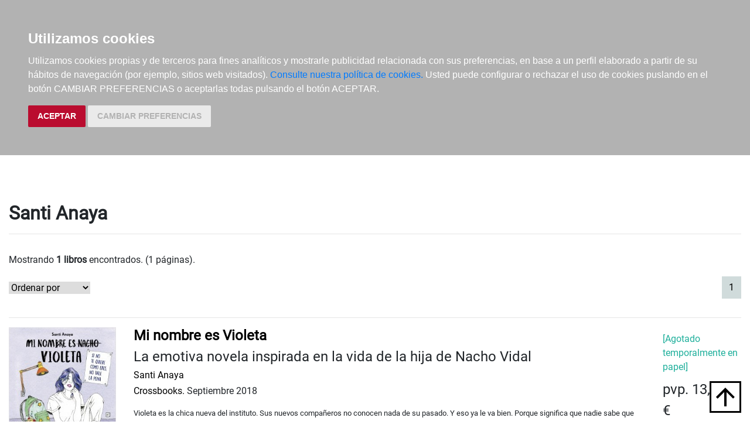

--- FILE ---
content_type: text/html; charset=utf-8
request_url: https://www.libreriaberkana.com/libros/autores/santi-anaya/11987/
body_size: 4980
content:


<!DOCTYPE html>
<html lang="es">

<head>
  <meta charset="UTF-8">
  <meta name="viewport" content="width=device-width, initial-scale=1.0">
  <title>Berkana, librería LGTBIQ+ - Santi Anaya</title>
  <meta http-equiv="Content-Type" content="text/html; charset=UTF-8" />

  
<meta name="description" content="Berkana libros de : Santi Anaya" />
<meta name="keywords" content="Berkana libros de : Santi Anaya" />
<meta name="title" content="Berkana libros de : Santi Anaya" />


  <link rel="icon" href="/static/img/berkana.png" type="image/png" >


  <!-- screen styles -->

  <link rel="stylesheet" type="text/css" href="/static/css/bootstrap.min.css" media="screen" />
  <link rel="stylesheet" type="text/css" href="/static/css/berkana3.css" media="screen" />
  <link rel="stylesheet" type="text/css" href="/static/css/carro20.css" media="screen" />
  <link rel="stylesheet" type="text/css" href="/static/css/owl.theme.default.min.css" media="screen" />
  <link rel="stylesheet" type="text/css" href="/static/css/owl.carousel.min.css" media="screen" />

  

<link rel="stylesheet" type="text/css" href="/static/css/berkana.css" media="screen" />

  <!-- screen styles -->
  <script type="text/javascript" src="/static/js/jquery.min.js"></script>
  <script type="text/javascript" src="/static/js/popper.min.js"></script>
  <script type="text/javascript" src="/static/js/bootstrap.min.js"></script>
  <script type="text/javascript" src="/static/js/owl.carousel.min.js"></script>
  <script type="text/javascript" src="/static/js/carro20.js"></script>
  <script type="text/javascript" src="/static/js/cookie-consent.js"></script>

  <script type="text/javascript">
    document.addEventListener('DOMContentLoaded', function () {
      cookieconsent.run({ "notice_banner_type": "headline", "consent_type": "express", "palette": "dark", "language": "es", "website_name": "libreriaberkana.com", "cookies_policy_url": "https:\/\/libreriaberkana.com\/politica-cookies\/", "debug": "false", "demo": "false", "change_preferences_selector": "#changePreferences" });
    });
  </script>

  
  <script>
    // ===== Scroll to Top ==== 
    $(window).scroll(function () {
      if ($(this).scrollTop() >= 50) {        // If page is scrolled more than 50px
        $('.go-top-link').fadeIn(200);    // Fade in the arrow
      } else {
        $('.go-top-link').fadeOut(200);   // Else fade out the arrow
      }
    });
    $('.go-top-link').click(function () {      // When arrow is clicked
      $('body,html').animate({
        scrollTop: 0                       // Scroll to top of body
      }, 500);
    });
  </script>
  

  
</head>

<body>

  <div class="contenedor">
    <!--====== HEADER ======-->
    <div id="header">
      





<header id="header" class="header">
    <div class="background">
        <div class="container">
            <nav class="navbar navbar-expand-xl navbar-dark">
                <!-- Brand -->
                <a class="navbar-brand" href="/"><img src="/static/img/berkana-logo-dark.png"
                        alt="BERKANA, Librería Gay y lesbiana" class="logo-berkana" /></a>

                <div class="top-menu-container">
                    <!-- Toggler/collapsibe Button -->
                    <button type="button" class="navbar-toggler" data-toggle="collapse"
                        data-target="#collapsibleNavbar">
                        <span><img src="/static/img/ic_menu.svg" alt="icon" class="icon" /></span>
                    </button>

                    <!-- Navbar links -->
                    <div class="collapse navbar-collapse" id="collapsibleNavbar">
                        <ul class="navbar-nav top-menu">
                            <li class="nav-item list-item ">
                                <a class="nav-link "
                                    href="/libros/">LIBROS</a>
                            </li>
                            <li class="nav-item list-item">
                                <a class="nav-link  "
                                    href="/libros/ebooks/">EBOOKS</a>
                            </li>
                            <li class="nav-item list-item ">
                                <a class="nav-link  "
                                    href="/peliculas/">PELÍCULAS</a>
                            </li>
                            <li class="nav-item list-item ">
                                <a class="nav-link "
                                    href="/articulos/">MERCHANDISING</a>
                            </li>
                            <li class="nav-item list-item">
                                <a class="nav-link "
                                    href="/noticias/">NOTICIAS</a>
                            </li>
                            <li class="nav-item list-item">
                                <a class="nav-link" href="/libros/editorial/">EDITORIAL EGALES</a>
                            </li>
                        </ul>
                    </div>
                </div>

                <div class="second-menu-container">
                    <ul class="navbar-nav second-menu">
                        <li class="nav-item list-inline-item">
                            <!-- Buscador -->
                            <a href="#avanced_search" class="show-search nav-link second-menu-item "
                                data-toggle="collapse">
                                <img src="/static/img/ic_search.svg" alt="search button" class="icon">
                            </a>
                        </li>
                        <!-- Buscador -->

                        <!-- clientes -->
                        
<!-- get_cart_header -->
<li class="user_header nav-item list-inline-item">
        <a class="nav-link user second-menu-item" href="#" onclick="toggler('user_content');"><img class="icon"
                        src="/static/img/ic_user.svg" alt="user" /></a>

        <div id="user_content" class="menu_collapse user_content">
                
                <form class="form-inline" action="/cart/zonaclientes/" method="post">
                        <input type='hidden' name='csrfmiddlewaretoken' value='VGw5n2C5h9Y6OUK86DdvLXZEpP8iafb1' />
                        <input class="form-control form-control-lg" type="email" placeholder="Email" aria-label="text"
                                name="email" />
                        <input class="form-control form-control-lg" type="password" placeholder="Contraseña"
                                aria-label="text" name="password" />
                        <button class="btn btn-primary submitButton" type="submit">
                                Entrar
                        </button>
                </form>
                
        </div>
</li>

<!-- 

 <div class="getuser_dropdown">
        
        <form class="form-inline" action="/cart/zonaclientes/" method="post">
                <input type='hidden' name='csrfmiddlewaretoken' value='VGw5n2C5h9Y6OUK86DdvLXZEpP8iafb1' />
                <input class="form-control mr-sm-2" type="email" placeholder="Email" aria-label="text" name="email" />
                <input class="form-control mr-sm-2" type="password" placeholder="Contraseña" aria-label="text"
                        name="password" />
                <button class="btn btn-primary" type="submit">
                        Entrar
                </button>
        </form>
        
</div> -->
                        <!-- clientes -->

                        <!-- carro cabezera -->
                        

<!-- get_cart_header -->
<li id="cart_header" class="cart_header nav-item list-inline-item">
  <a class="nav-link cart second-menu-item icon-cart" onclick="toggler('cart_content');">
    <img class="icon" src="/static/img/ic_shopping-bag.svg" alt="cart" /></a>
  <div id="cart_content" class='menu_collapse cart_content'>
    
    <h3 style="padding:12px">Su carro de la compra está vacío</h3>
    
  </div>
</li>
                        <!-- carro cabezera -->
                    </ul>
                </div>
            </nav>
        </div>

    </div>

    <div id="avanced_search" class="collapse searcher-section mx-auto">
        

<div class="container">
	<form action="/libros/" id="buscar" method="get" class="navbar-form">

		<a href="/libros/" title="Búsqueda Avanzada" class="busqueda-avanzada">Búsqueda Avanzada >
			<!-- <img src="/static/img/ic_keyboard_arrow_right.svg" alt="arrow" class="ic-advanced"> -->
		</a>

		<div class="form-input-group">
			<input id="id_texto" name="texto" type="text" class="form-control form-control-lg" placeholder="Search">
			<button type="submit" class="close-ic"><img src="/static/img/ic_search.svg" alt="search button"></button>
		</div>
		<input type="hidden" name="action" value="busqueda_rapida">
		<button class="btn" type="submit">
		</button>

	</form>
</div>



    </div>


</header>
    </div>
    <!--====== HEADER ======-->

    <!--====== CUERPO ======-->
    <main>
      

<div class="container">

    <section class=" file-section">
        

        <h1><span>Santi Anaya</span></h1>
        <!-- separador -->
        <hr />
        <!-- separador -->
         </section>

    <!-- seccion (Listado Libros) -->
    

    <p class="resultados">
        Mostrando <strong>1 libros</strong> encontrados. (1 páginas).
    </p>

    <div class="includes row">
        <div class="col 12 col-lg-6">

<form action="." method="get">
    <fieldset>
        <!-- <label for="ordenarPor">Ordenar por: <br /></label> -->

        

        <select name="order" class="select" onchange="this.form.submit()">
            <option value="">Ordenar por</option>
            
            <option value="titulo">Título</option>
            

            
            <option value="autores">Autor</option>
            

            
            <option value="edicion_fecha">Fecha de edición</option>
            

            
            <option value="pvp">Precio</option>
            
        </select>

        <!-- 
        <button type="submit" name="ordenar" value="Ordenar ↑"
            class="submit-secondary-button ordenar descendant"><span>Ordenar</span></button>
         -->
    </fieldset>
</form></div>
        <div class="col-12 col-lg-6 ml-auto">
<!--pagination-->
<nav class="paginator-cmp">
  <ul class="pagination pagination-sm hidden-xs">
    
    </li>
    
    
    <li class="active"><a href="#">1<span class="sr-only">(current)</span></a></li>
    
    

    
  </ul>
</nav></div>
    </div>


    <!-- filtrar submaterias -->
    
    <!-- filtrar submaterias -->

    <hr />

    <ul>
        
        <!-- item -->
        


<div class="row listado">
	<div class="col-md-2 col-sm-4 col-xs-6 ">

		<a href="/libros/mi-nombre-es-violeta/978-8408194019/" title="Mi nombre es Violeta">
			
			<img class="img img-fluid" src="/media/img/portadas/violeta_SkiJbuj.jpg" alt="Mi nombre es Violeta">
			
			
			
		</a>

	</div>

	<div class="col-md-10 col-sm-8 col-xs-6 listado-info">
		<div class="listado-text">
			<h2 class="titulo detail-book-title"><strong><a
						href="/libros/mi-nombre-es-violeta/978-8408194019/">Mi nombre es Violeta<br></a></strong>

			</h2>

			
			<h2>La emotiva novela inspirada en la vida de la hija de Nacho Vidal</h2>
			

			
			<h3 class="autores">
				
				<a href="/libros/autores/santi-anaya/11987/">Santi Anaya</a>
				
			</h3>
			
			<h3 class="editorial"><a href="/libros/editoriales/crossbooks/918/">Crossbooks.</a>
				Septiembre 2018</h3>

			<p><p><span style="font-size: small;">Violeta es la chica nueva del instituto. Sus nuevos compa&ntilde;eros no conocen nada de su pasado. Y eso ya le va bien. Porque significa que nadie sabe que hasta los cinco a&ntilde;os fue Nacho y todo el mundo la trat&oacute; como aquello que no era: un ni&ntilde;o. Sin embargo, todo eso se vuelve un ...</span></p></p>

		</div>

		<div class=" mb-auto list-buy-section">

			<div>
				
				<div class="availability">
					<span class=" estado">[Agotado temporalmente en papel]</span>
				</div>
				

				

				<p class="pvp"> pvp.
					
					13,95 &euro;
					
				</p>
			</div>
			

		</div>
	</div>
</div>

<!-- google books preview -->
<p id="978-8408194019">
<p>
	<!-- google books preview -->
	<hr>
        <!-- item -->
        
    </ul>
    <!-- navegacion de resultados (SOLO) -->

    <hr />


    <div class="row">
        <div class="col-12 col-lg-6 ml-auto">

            
<!--pagination-->
<nav class="paginator-cmp">
  <ul class="pagination pagination-sm hidden-xs">
    
    </li>
    
    
    <li class="active"><a href="#">1<span class="sr-only">(current)</span></a></li>
    
    

    
  </ul>
</nav>

        </div>
    </div>


    <!-- navegacion de resultados (SOLO) -->

    

    <!-- seccion (Listado Libros) -->

    

    </main>
    <!--====== CUERPO ======-->

    <!--====== FOOTER ======-->
    

<footer class="footer">
  <div class="container">

    <div class="row footer-menu">

      <div class="col-sm-12 col-md-6 col-lg-3 logo-container info-section">
        <img src="/static/img/berkana-logo-dark.png" alt="logo-footer" class="logo-footer" />
      </div>

      <div class="col-sm-12 col-md-6 col-lg-3 info-section">
        
<script src="https://www.google.com/recaptcha/api.js"></script>
<script>
window.onload = function() {
var $recaptcha = document.querySelector('#g-recaptcha-response');

if($recaptcha) {
$recaptcha.setAttribute("required", "required");
}
};
</script>

<!-- modulo izquierda "BOLETIN DE NOVEDADES" -->
<h2 class="footer-title">NEWSLETTER</h2>

<form action="/boletines/" method="post" class="modCol boletin">
	<input type='hidden' name='csrfmiddlewaretoken' value='VGw5n2C5h9Y6OUK86DdvLXZEpP8iafb1' />

	<fieldset>

		<h3 class="info-item">
			¿Quieres estar informado de las novedades y actividades de
			<strong>Berkana</strong>?
		</h3>
		<input class="form-control-boletin" id="email" name="email" placeholder="Tu email aquí..." type="text" />
		<label for="id_email"> </label>


		<h4 class="privacy info-item">
			<input id="id_condiciones" name="condiciones" type="checkbox" />
			<label style="vertical-align: super" for="id_Condiciones">Acepto la <a
					href="/aviso_legal/">política de privacidad</a>.</label>

		</h4>


		<button type="submit" name="suscribirse" value="suscribirse"
			class="submitButton izqEnviar"><span>suscribirme</span></button>

	</fieldset>

</form>

<!-- modulo izquierda "BOLETIN DE NOVEDADES" -->
      </div>

      <div class="col-sm-12 col-md-6 col-lg-3 info-section">
        <h2 class="footer-title">CONTACTO</h2>
        <ul class="info-shop">
          <li class="info-item">C/ Hortaleza, 62. 28004, Madrid (España)</li>
          <li class="info-item"><a href="tel:+34915225599" class="nav-link">Tel.: +34 91 522 5599</a></li>
          <li class="info-item">
            <a href="mailto:berkana@libreriaberkana.com" class="nav-link"> berkana@libreriaberkana.com</a>
          </li>
        </ul>
      </div>

      <div class="col-sm-12 col-md-6 col-lg-3 info-section">
        <h2 class="footer-title">REDES SOCIALES</h2>
        <h3 class="info-item">Síguenos en Instagram</h3>
        <a class="nav-link instagram" href="https://www.instagram.com/libreria_berkana/?hl=es"
          onclick="window.open(this.href); return false;"><img class="icon" src="/static/img/ic_instagram.svg"
            alt="instagram" /></a>
      </div>

      <a class="go-top-link ml-auto" href="#top"><img class="arrow-up" src="/static/img/ic_arrow-upward.svg"
          alt="ir arriba" /></a>
    </div>

    <ul class="legal-info">
      <li class="info-item legal-item">
        <a class="link" href="/quienes-somos/">Quiénes somos</a>
      </li>
      <li class="info-item legal-item">
        <a class="link" href="/condiciones-envio/">Condiciones de envío</a>
      </li>
      <li class="info-item  legal-item">
        <a class="link" href="/politica-privacidad/">Política de privacidad</a>
      </li>
      <li class="info-item  legal-item">
        <a class="link" href="/politica-cookies/">Política de cookies</a>
      </li>
      <li class="info-item  legal-item">
        <a class="link" href="http://www.optyma.com/">Hospedaje y desarrollo <img src="/static/img/logo_optyma.gif"></a>
      </li>
    </ul>

    <div class="ministerio">
      <h3>Librería Berkana ha recibido del Ministerio de Cultura y Deporte una subvención para la revalorización
        cultural y modernización de las librerías.</h3>
      <img src="/static/img/logo-ministerio.png" class="img-ministerio" alt="logo ministerio">
    </div>

  </div>
</footer>
    <!--====== FOOTER ======-->


    <!-- modal para el carrito -->
    <div aria-hidden="true" aria-labelledby="myModalLabel" role="dialog" id="modal_cart" class="modal fade">
      <div class="modal-dialog">
        <div class="modal-content">
          <div class="modal-header">
            <button type="button" class="close" data-dismiss="modal" aria-label="Close"><span aria-hidden="true">&times;</span></button>
            <h4 class="modal-title" id="myModalLabel">Producto añadido al carrito.</h4>
          </div>
        </div>
      </div>
    </div>
    <!-- modal para el carrito -->

  </div>

</body>

</html>

--- FILE ---
content_type: text/css
request_url: https://www.libreriaberkana.com/static/css/carro20.css
body_size: 1970
content:
* {
  box-sizing: border-box;
  list-style-type: none;
  text-decoration: none; 
  padding: 0px;
  margin: 0px;
}


/* MODAL COMPRAR */

.cart-modal-index th {
  background-color: var(--main-color);
  border-bottom: 3px solid black;
  color: var(--color-light);
}

.btn-warning {
  border-radius: none;
  background-color: none;
}

.btn-warning {
  border-radius: 0;
  background-color: var(--secondary-color-light);
  border: none;
}

.btn-warning:hover {
  border-radius: none;
  background-color: var(--secondary-color-medium);
  border: none;
}

.btn-primary {
  border-radius: 0;
  background-color: var(--color-light);
  color: var(--color-dark);
  border: 3px solid var(--color-dark);
}

.btn-primary:hover {
  color: var(--color-light);
  border: 3px solid var(--color-dark);
  background-color: var(--main-color);
}


/* GENERAL */

.carro20 {
  margin-top: 80px;
}

.steps-container {
  display: flex;
  flex-direction: column;
  align-items:space-between;
}

.steps {
  margin-bottom: 32px;
  border-bottom: 3px solid var(--color-dark);
}

.steps li {
  position: relative;
  font-weight: 700;
  margin:0px;
  font-size: 10px;
  padding: 8px 8px;
}

.steps li.active {
  color: var(--color-light);
  background-color: var(--color-dark);
}

.list-inline > li {
  display: inline-block;
}

.password-icon {
  background-color: none;
  border: none;
}

/* SHOP RESUME */

.form-resume {
  display: flex;
  flex-direction: row;
  align-items: center;
}

.form-resume fieldset {
  margin-right: 8px;
}

.delete-ic {
  height: 54px;
}


/* ZONA CLIENTES */

.customer-zone {
  flex-direction: column;
  justify-content: flex-start;
  align-items: flex-start;
  border-right: 1px solid var(--secondary-color-light);
}

.customer-zone li {
  padding: 16px;
  width: 100%;
}

.customer-zone li:not(:last-child) {
border-bottom:  1px solid var(--secondary-color-light);
}

.nav-tabs {
  border-bottom: none;
}

.customer-zone .active {
  color: var(--main-color);
}


/* LOGIN */

.form-login .form-control {
  background-color: var(--secondary-color-light);
}

.form-group {
  display: flex;
  align-items: center;
}

.form-group .form-control {
  margin: 8px 0px 24px 0;
}

.section-login {
  margin-bottom: 40px;
}

.input-group-prepend {
   position: absolute;
    z-index: 2;
    right: 24px;
    top: 18px;
}

.checkout-list .submitButton {
  margin: 16px 0px;
}


  /* CARRITO */

#cart_header {
  position: relative;
}

.cart_content {
  display:none;
  position:absolute;
  right: -15px;
  top: 59px;
  padding: 16px;
  text-align: left;
  background-color: var(--color-light);
  z-index:1;
  line-height: 12px; 
  border: 3px solid var(--color-dark);
}

.cart_content td {
  padding:0px 12px 12px 0px;
  line-height:16px;
}
.cart_content a {
  color:#000 !important;
}

.cart_content h4 {
  margin-top:0px;
}

.thanks-tpv-title {
  color: var(--main-color);
}

.thanks-tpv-text {
margin: 24px;
}

.get_user   {
  margin: auto 12px auto 0px; 
}

.billing {
  margin-top: 32px;
}

input.cantidad {
  width: 40px !important;
  padding: 4px;
}

section.checkout-list ul {
  padding: 0px 0px 0px 16px;
  margin: 20px 0px 20px 0px;
}

section.checkout-list label {
  font-weight: 400;
}
label.custom-radio {
  padding-left: 0px;
  cursor: pointer;
}

section.checkout-list ul li {
  margin: 16px 0px 0px 0px;
}

section.checkout-list ul li:hover {
background-color: var(--secondary-color-light);
}

.checkout-cmp section {
  margin-top: 30px;
}

section.checkout-list input[type="radio"] {
  float: left;
  display: inline !important;
  margin: 0px 12px;
}
section.checkout-list label {
  display: inline;
}
section.checkout-list .address div, .billing div {
  padding:0px;
}

section.checkout-list div  {
  /* padding-left:0px; */
}

/* carro */
.customerzone .customerdata {
  font-size:18px;
  font-weight: 700;
}

.carro, .customerzone {
  padding-left:12px;
}

.totalpagar {
  font-size:14px;
  font-weight: 700;
}
.compras {
  background-color: #313131;;
  width:100%;
  text-align: right;
  position:relative;
  margin-bottom:0px;
  height: 36px;
}
.compras span {
  color:#fff;
  font-size:14px;
  vertical-align: bottom;
  padding-right:6px;
}
.compras i {
  font-size:20px;
  padding-top:4px;   
}
.compras img {
  font-size:20px;
}
.btn-comprar2 {
  color: #fff;
  background-color: #8c8a88;
  border-color: #8c8a88;
  border-radius: 0rem;
  padding: 4px 6px 2px 6px;
  position: absolute;
  top: 0px;
  right: 0px;
  height: 100%;
}


.availability .available {
  background: url(/static/img/ico_disponible.svg) no-repeat 0;
  background-size: auto;
  color: #438c2f;
  background-size: 21px;
}
.availability .soon {
  color: orange;
  background: url(/static/img/ico_disponible_enbreve.svg) no-repeat 0;
      background-position-x: 0px;
      background-position-y: center;
      background-size: auto;
  background-size: 21px;
  background-position: 0px -2px;
}
.availability .out-of-stock {
  color: #d22f30;
  background: url(/static/img/ico_no_disponible.svg) no-repeat 0;
  background-size: auto;
  background-size: 21px;
}
.availability > span {
  margin: 8px 0;
  color: #1eaf9b;
  display: inline-block;
}


 
  /*
  ####################################################
  M E D I A  Q U E R I E S
  ####################################################
  */
  
  /*
  ::::::::::::::::::::::::::::::::::::::::::::::::::::
  Bootstrap 4 breakpoints
  */
  
  /* 
  Extra small devices (portrait phones, less than 576px) 
  No media query since this is the default in Bootstrap because it is "mobile first"
  */
  
  /* Small devices (landscape phones, 576px and up) */
  @media (min-width: 576px) {
    .cart_content { 
      right: -15px;    
      top:59px;
    }
}

/* Medium devices (tablets, 768px and up) The navbar toggle appears at this breakpoint */
@media (min-width: 768px) {
   .control-label {
     text-align: right;
   } 
   
   .form-group .form-control {
    margin: 8px 0px;
  }

  .steps li {
    position: relative;
    font-weight: 700;
    margin:0px;
    font-size: 16px;
    padding: 16px 32px;
  }

}

/* Large devices (desktops, 992px and up) */
@media (min-width: 992px) {

  .cart-iva {
    padding-left: 16px;
    border-left: 1px solid rgb(216, 216, 216);
  }
}
    
/* Extra large devices (large desktops, 1200px and up) */
@media (min-width: 1200px) {

}

/*
::::::::::::::::::::::::::::::::::::::::::::::::::::
Custom media queries
*/

/* Set width to make card deck cards 100% width */
@media (max-width: 950px) {
}

--- FILE ---
content_type: image/svg+xml
request_url: https://www.libreriaberkana.com/static/img/ic_arrow-upward.svg
body_size: 240
content:
<svg width="40" height="40" viewBox="0 0 40 40" fill="none" xmlns="http://www.w3.org/2000/svg">
<path d="M6.66663 20L9.01663 22.35L18.3333 13.05V33.3333H21.6666V13.05L30.9666 22.3667L33.3333 20L20 6.66666L6.66663 20Z" fill="black"/>
</svg>


--- FILE ---
content_type: image/svg+xml
request_url: https://www.libreriaberkana.com/static/img/ic_shopping-bag.svg
body_size: 828
content:
<svg width="40" height="40" viewBox="0 0 40 40" fill="none" xmlns="http://www.w3.org/2000/svg">
<path d="M30 9.99999H26.6666C26.6666 6.31666 23.6833 3.33333 20 3.33333C16.3166 3.33333 13.3333 6.31666 13.3333 9.99999H9.99996C8.16663 9.99999 6.66663 11.5 6.66663 13.3333V33.3333C6.66663 35.1667 8.16663 36.6667 9.99996 36.6667H30C31.8333 36.6667 33.3333 35.1667 33.3333 33.3333V13.3333C33.3333 11.5 31.8333 9.99999 30 9.99999ZM20 6.66666C21.8333 6.66666 23.3333 8.16666 23.3333 9.99999H16.6666C16.6666 8.16666 18.1666 6.66666 20 6.66666ZM30 33.3333H9.99996V13.3333H13.3333V16.6667C13.3333 17.5833 14.0833 18.3333 15 18.3333C15.9166 18.3333 16.6666 17.5833 16.6666 16.6667V13.3333H23.3333V16.6667C23.3333 17.5833 24.0833 18.3333 25 18.3333C25.9166 18.3333 26.6666 17.5833 26.6666 16.6667V13.3333H30V33.3333Z" fill="white"/>
</svg>


--- FILE ---
content_type: image/svg+xml
request_url: https://www.libreriaberkana.com/static/img/ic_search.svg
body_size: 643
content:
<svg width="40" height="40" viewBox="0 0 40 40" fill="none" xmlns="http://www.w3.org/2000/svg">
<path d="M25.8333 23.3333H24.5167L24.05 22.8833C25.6833 20.9833 26.6667 18.5167 26.6667 15.8333C26.6667 9.85 21.8167 5 15.8333 5C9.85 5 5 9.85 5 15.8333C5 21.8167 9.85 26.6667 15.8333 26.6667C18.5167 26.6667 20.9833 25.6833 22.8833 24.05L23.3333 24.5167V25.8333L31.6667 34.15L34.15 31.6667L25.8333 23.3333V23.3333ZM15.8333 23.3333C11.6833 23.3333 8.33333 19.9833 8.33333 15.8333C8.33333 11.6833 11.6833 8.33333 15.8333 8.33333C19.9833 8.33333 23.3333 11.6833 23.3333 15.8333C23.3333 19.9833 19.9833 23.3333 15.8333 23.3333Z" fill="white"/>
</svg>


--- FILE ---
content_type: image/svg+xml
request_url: https://www.libreriaberkana.com/static/img/ic_menu.svg
body_size: 205
content:
<svg width="40" height="40" viewBox="0 0 40 40" fill="none" xmlns="http://www.w3.org/2000/svg">
<path d="M5 30H35V26.6667H5V30ZM5 21.6667H35V18.3333H5V21.6667ZM5 10V13.3333H35V10H5Z" fill="white"/>
</svg>


--- FILE ---
content_type: image/svg+xml
request_url: https://www.libreriaberkana.com/static/img/ic_user.svg
body_size: 712
content:
<svg width="40" height="40" viewBox="0 0 40 40" fill="none" xmlns="http://www.w3.org/2000/svg">
<path d="M20 9.83334C21.9333 9.83334 23.5 11.4 23.5 13.3333C23.5 15.2667 21.9333 16.8333 20 16.8333C18.0666 16.8333 16.5 15.2667 16.5 13.3333C16.5 11.4 18.0666 9.83334 20 9.83334ZM20 24.8333C24.95 24.8333 30.1666 27.2667 30.1666 28.3333V30.1667H9.83329V28.3333C9.83329 27.2667 15.05 24.8333 20 24.8333ZM20 6.66667C16.3166 6.66667 13.3333 9.65 13.3333 13.3333C13.3333 17.0167 16.3166 20 20 20C23.6833 20 26.6666 17.0167 26.6666 13.3333C26.6666 9.65 23.6833 6.66667 20 6.66667ZM20 21.6667C15.55 21.6667 6.66663 23.9 6.66663 28.3333V33.3333H33.3333V28.3333C33.3333 23.9 24.45 21.6667 20 21.6667Z" fill="white"/>
</svg>
